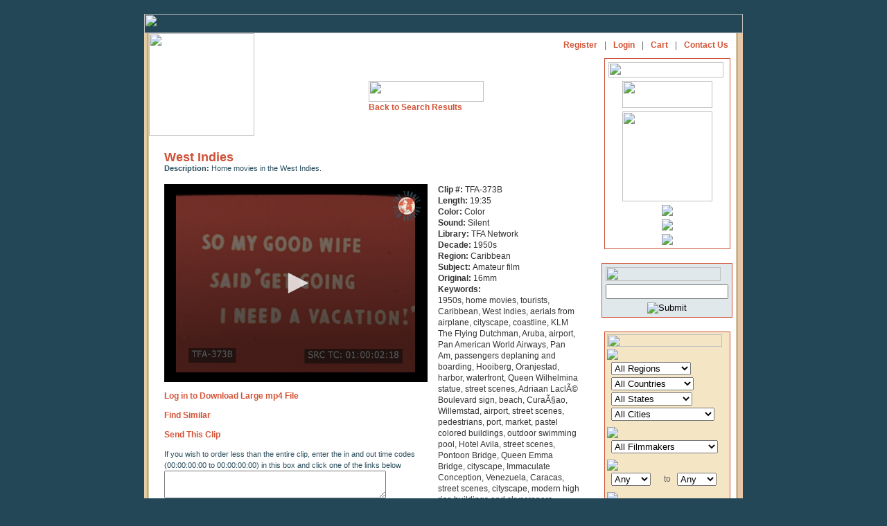

--- FILE ---
content_type: text/html; charset=UTF-8
request_url: https://www.travelfilmarchive.com/item.php?id=13858&prev=Pan+American+Airways+Pan+American+Airways+Pan+American+Airways&keywords=Austria+Europe+Austria+++Air+Travel+Tourists+Pan+American+Airways+A+Pan+Am+New+Horizons+film+about+Austria+in+the+1960s+1960s%2C+1964%2C+Austria%2C+Pan+American%2C+Pan+Am%2C+Vienna+Airport%2C+Flughafen+Wien%2C+Pan+Am+jet+clipper+landing%2C+passengers+deplaning%2C+visitors%2C+tourists%2C+Vienna+Intercontinental%2C+tram%2C+street+scenes%2C+Austrian+Parliament+Building%2C+Hofburg%2C+Belvedere%2C+Vienna+State+Opera%2C+statues+of+Beethoven%2C+Mozart%2C+Strauss%2C+window+shopping%2C+pedestrians%2C+sidewalk+cafe%2C+Viennese+pastries%2C+restaurants%2C+skyline%2C+cityscape%2C+sunset%2C+nightlife%2C+bar%2C+pub%2C+people+drinking+beer+and+singing%2C+Transalpin%2C+highway%2C+Saint+Wolfgang%2C+Lake+Wolfgangsee%2C+White+Horse+Inn%2C+souvenir+stand%2C+passenger+boats%2C+waterskiing%2C+golf%2C+Enns+Valley%2C+Salzburg%2C+cityscape%2C+skyline%2C+traditional+dirndl+dress%2C+antique+signs%2C+outdoor+cafes%2C+Zederhaus%2C+%E2%80%9Cpoles+of+glory%E2%80%9D+procession%2C+corn+fields%2C+corn+shocks%2C+Ambras+Castle%2C+painted+chimney+pots%2C+murals+painted+on+houses%2C+Tyrol%2C+pheasant+hunting%2C+Itter+Castle%2C+hotel%2C+guests%2C+outdoor+swimming+pool%2C+guests+dining+in+hotel+restaurant%2C+flamb%C3%A9%2C+Innsbruck%2C+St.+Anne%5C%27s+Column%2C+Maria+Theresa+Street%2C+Golden+Roof%2C+cable+car%2C+chair+lift%2C+Austrian+Alps%2C+cows+wearing+cow+bells%2C+Vorarlberg%2C+alpine+village%2C+villagers%2C+cutting+wood+for+winter%2C+car+driving+on+Silvretta+Hochalpenstra%C3%9Fe+High+Alpine+Road%2C+hotel%2C+skiing%2C+16mm+Color+1964+1960s&startrow=0
body_size: 15621
content:
<HTML>
<HEAD>
<title>Travel Film Archive - West Indies</title>
<META HTTP-EQUIV="Content-Type" CONTENT="text/html; charset=iso-8859-1">
<link rel="stylesheet" href="wfa.css" type="text/css">
<script type="application/javascript" src="https://content.jwplatform.com/libraries/3DGvpBSD.js"></script>
<SCRIPT TYPE="text/javascript">
<!--

function newImage(arg) {
	if (document.images) {
		rslt = new Image();
		rslt.src = arg;
		return rslt;
	}
}

function changeImages() {
	if (document.images && (preloadFlag == true)) {
		for (var i=0; i<changeImages.arguments.length; i+=2) {
			document[changeImages.arguments[i]].src = changeImages.arguments[i+1];
		}
	}
}

var preloadFlag = false;
function preloadImages() {
	if (document.images) {
		aboutus_nav_over = newImage("images/aboutus_nav-over.gif");
		filmmakers_nav_over = newImage("images/filmmakers_nav-over.gif");
		news_nav_over = newImage("images/news_nav-over.gif");
		licenseinfo_nav_over = newImage("images/licenseinfo_nav-over.gif");
		contact_nav_over = newImage("images/contact_nav-over.gif");
		contact_nav_aboutus_nav_over = newImage("images/contact_nav-aboutus_nav_ove.gif");
		preloadFlag = true;
	}
}
function MM_swapImgRestore() { //v3.0
  var i,x,a=document.MM_sr; for(i=0;a&&i<a.length&&(x=a[i])&&x.oSrc;i++) x.src=x.oSrc;
}
function MM_preloadImages() { //v3.0
  var d=document; if(d.images){ if(!d.MM_p) d.MM_p=new Array();
    var i,j=d.MM_p.length,a=MM_preloadImages.arguments; for(i=0; i<a.length; i++)
    if (a[i].indexOf("#")!=0){ d.MM_p[j]=new Image; d.MM_p[j++].src=a[i];}}
}

function MM_findObj(n, d) { //v4.01
  var p,i,x;  if(!d) d=document; if((p=n.indexOf("?"))>0&&parent.frames.length) {
    d=parent.frames[n.substring(p+1)].document; n=n.substring(0,p);}
  if(!(x=d[n])&&d.all) x=d.all[n]; for (i=0;!x&&i<d.forms.length;i++) x=d.forms[i][n];
  for(i=0;!x&&d.layers&&i<d.layers.length;i++) x=MM_findObj(n,d.layers[i].document);
  if(!x && d.getElementById) x=d.getElementById(n); return x;
}

function MM_swapImage() { //v3.0
  var i,j=0,x,a=MM_swapImage.arguments; document.MM_sr=new Array; for(i=0;i<(a.length-2);i+=3)
   if ((x=MM_findObj(a[i]))!=null){document.MM_sr[j++]=x; if(!x.oSrc) x.oSrc=x.src; x.src=a[i+2];}
}

// -->
</SCRIPT><META NAME="Description" CONTENT="Home movies in the West Indies.">
<scriptx async src="https://pagead2.googlesyndication.com/pagead/js/adsbygoogle.js?client=ca-pub-1754096402499979" crossorigin="anonymous"></script>
<script>dled=false;</script>
	<script type="text/javascript" src="ufo.js"></script>
</HEAD>
<BODY BGCOLOR=#234757 LEFTMARGIN=0 TOPMARGIN=20 MARGINWIDTH=0 MARGINHEIGHT=20 ONLOAD="preloadImages();">
<div align="center">
<TABLE WIDTH=864 BORDER=0 CELLPADDING=0 CELLSPACING=0>
	<TR>
		<TD COLSPAN=10><IMG SRC="images/topwfa.gif" WIDTH=864 HEIGHT=28 ALT=""></TD>
	</TR>
	<TR>
		<TD BGCOLOR=#E4CCA9>
			<IMG SRC="images/spacer.gif" WIDTH=3 HEIGHT=667 ALT=""></TD>
		<TD BGCOLOR=#D8C79C>
			<IMG SRC="images/spacer.gif" WIDTH=1 HEIGHT=667 ALT=""></TD>
		<TD BGCOLOR=#C9B27E>
			<IMG SRC="images/spacer.gif" WIDTH=1 HEIGHT=667 ALT=""></TD>
		<TD BGCOLOR=#B09E78>
			<IMG SRC="images/spacer.gif" WIDTH=1 HEIGHT=667 ALT=""></TD>
		<TD BGCOLOR=#DFCBA8>
			<IMG SRC="images/spacer.gif" WIDTH=1 HEIGHT=667 ALT=""></TD>
		<TD BGCOLOR=#FEFCFD valign=top>
			<TABLE WIDTH=847 BORDER=0 CELLPADDING=0 CELLSPACING=0>
				<TR>
					<TD HEIGHT=538 valign=top BGCOLOR=#FFFFFF>
<TABLE WIDTH=833 BORDER=0 CELLPADDING=0 CELLSPACING=0>
	<TR>
		<TD width="152" ROWSPAN=2 valign="top">
			<a name="top"><A HREF="home.php">
			<IMG SRC="images/logo.gif" WIDTH=152 HEIGHT=148 BORDER=0 ALT=""></A><a href="#"></a></a>
		</TD>
		<TD HEIGHT=29 colspan="3" valign="top" BGCOLOR=#FFFFFF>
			<table width="100%"><tr>
				<td align="left">
		
<TABLE BORDER=0 CELLPADDING=0 CELLSPACING=0>
                  <tr>
                    <td><a href="/about-us.php" onMouseOut="MM_swapImgRestore()" onMouseOver="MM_swapImage('Image71','','images/aboutnav-roll.gif',1)"><img src="images/aboutnav.gif" name="Image71" width="49" height="17" border="0"></a></td>
                    <td><img src="images/spacer.gif" width="2" height="17" alt=""></td>
                    <td><img src="images/nav2_02.gif" width="9" height="17" alt=""></td>
                    <td><img src="images/spacer.gif" width="1" height="17" alt=""></td>
                    <td><a href="/film-makers.php" onMouseOut="MM_swapImgRestore()" onMouseOver="MM_swapImage('Image72','','images/filmamkers-roll.gif',1)"><img src="images/wwfa2a_03.gif" name="Image72" width="86" height="17" border="0"></a></td>
                    <td><img src="images/spacer.gif" width="2" height="17" alt=""></td>
                    <td><img src="images/nav2_04.gif" width="9" height="17" alt=""></td>
                    <td><img src="images/spacer.gif" width="1" height="17" alt=""></td>

                    <td><a href="/licensing-info.php" onMouseOut="MM_swapImgRestore()" onMouseOver="MM_swapImage('Image73','','images/licnav-roll.gif',1)"><img src="images/licnav.gif" name="Image73" width="51" height="17" border="0"></a></td>
                    <td><img src="images/spacer.gif" width="2" height="17" alt=""></td>
                    <td><img src="images/nav2_06.gif" width="8" height="17" alt=""></td>
                    <td><img src="images/spacer.gif" width="1" height="17" alt=""></td>
                    <td><a href="/clip-index.php" onMouseOut="MM_swapImgRestore()" onMouseOver="MM_swapImage('Image74','','images/browsenav-roll.gif',1)"><img src="images/browsenav.gif" name="Image74" width="73" height="17" border="0"></a></td>

                    <td><img src="images/spacer.gif" width="2" height="17" alt=""></td>
                    <td><img src="images/nav2_08.gif" width="8" height="17" alt=""></td>
                    <td><img src="images/spacer.gif" width="1" height="17" alt=""></td>
                    <td><a href="/links.php" onMouseOut="MM_swapImgRestore()" onMouseOver="MM_swapImage('Image75','','images/linksnav-roll.gif',1)"><img src="images/linksnav.gif" name="Image75" width="30" height="17" border="0"></a></td>

                    <td><img src="images/spacer.gif" width="2" height="17" alt=""></td>
                    <td><img src="images/nav2_10.gif" width="7" height="17" alt=""></td>
                    <td><img src="images/spacer.gif" width="2" height="17" alt=""></td>
                    <td><a href="/" onMouseOut="MM_swapImgRestore()" onMouseOver="MM_swapImage('Image76','','images/contactnav-roll.gif',1)"><img src="images/contactnav.gif" name="Image76" width="31" height="17" border="0"></a></td>
                  </tr>
<!--
	<TR>
		<TD>
			<A HREF="about-us.php"
				ONMOUSEOVER="changeImages('aboutus_nav', 'images/aboutus_nav-over.gif'); return true;"
				ONMOUSEOUT="changeImages('aboutus_nav', 'images/aboutus_nav.gif'); return true;">
				<IMG NAME="aboutus_nav" SRC="images/aboutus_nav.gif" WIDTH=58 HEIGHT=17 BORDER=0 ALT=""></A></TD>
		<TD>
			<A HREF="film-makers.php"
				ONMOUSEOVER="changeImages('filmmakers_nav', 'images/filmmakers_nav-over.gif'); return true;"
				ONMOUSEOUT="changeImages('filmmakers_nav', 'images/filmmakers_nav.gif'); return true;">
				<IMG NAME="filmmakers_nav" SRC="images/filmmakers_nav.gif" WIDTH=94 HEIGHT=17 BORDER=0 ALT=""></A></TD>
	
		<TD>
			<A HREF="licensing-info.php"
				ONMOUSEOVER="changeImages('licenseinfo_nav', 'images/licenseinfo_nav-over.gif'); return true;"
				ONMOUSEOUT="changeImages('licenseinfo_nav', 'images/licenseinfo_nav.gif'); return true;">
				<IMG NAME="licenseinfo_nav" SRC="images/licenseinfo_nav.gif" WIDTH=128 HEIGHT=17 BORDER=0 ALT=""></A></TD>
		<TD>
			<A HREF="contact.php"
				ONMOUSEOVER="changeImages('contact_nav', 'images/contact_nav-over.gif'); return true;"
				ONMOUSEOUT="changeImages('contact_nav', 'images/contact_nav.gif'); return true;">
				<IMG NAME="contact_nav" SRC="images/contact_nav.gif" WIDTH=45 HEIGHT=17 BORDER=0 ALT=""></A></TD>
		<TD>
			<A HREF="home.php"
				ONMOUSEOVER="changeImages('home_nav', 'images/home_nav-over.gif'); return true;"
				ONMOUSEOUT="changeImages('home_nav', 'images/home_nav.gif'); return true;">
				<IMG NAME="home_nav" SRC="images/home_nav.gif" WIDTH=43 HEIGHT=17 BORDER=0 ALT=""></A></TD>
		<TD>
			<IMG SRC="images/spacer.gif" WIDTH=8 HEIGHT=17 BORDER=0 ALT=""></A>
		</TD>
	</TR>
-->
</TABLE>
					</td>
					<td align="right">
<table border=0 cellpadding="5"  cellspacing="0">
    <tr>
        <td class="subnav"><a href="sign-up.php">Register</a></td>
        <td class="subnav">|</td>
        <td class="subnav"><a href="log-in.php">Login</a></td>
        <td class="subnav">|</td>
        <td class="subnav"><a href="cart.php">Cart </a></td>
        <td class="subnav">|</td>
        <td class="subnav"><a href="contact.php">Contact Us</a></td>
    </tr>
</table>
					</td>
				</tr>
			</table>
		</TD>
	</TR>
	<TR>
		<TD widthx="495" valign="top" class="txt">
	<center><table><tr><td>
			&nbsp;<br>
			&nbsp;<br>
		  <img src="images/srchresults.gif" width="166" height="30"><br>
	<a href="results.php?prev=Pan+American+Airways+Pan+American+Airways+Pan+American+Airways&keywords=Austria+Europe+Austria+++Air+Travel+Tourists+Pan+American+Airways+A+Pan+Am+New+Horizons+film+about+Austria+in+the+1960s+1960s%2C+1964%2C+Austria%2C+Pan+American%2C+Pan+Am%2C+Vienna+Airport%2C+Flughafen+Wien%2C+Pan+Am+jet+clipper+landing%2C+passengers+deplaning%2C+visitors%2C+tourists%2C+Vienna+Intercontinental%2C+tram%2C+street+scenes%2C+Austrian+Parliament+Building%2C+Hofburg%2C+Belvedere%2C+Vienna+State+Opera%2C+statues+of+Beethoven%2C+Mozart%2C+Strauss%2C+window+shopping%2C+pedestrians%2C+sidewalk+cafe%2C+Viennese+pastries%2C+restaurants%2C+skyline%2C+cityscape%2C+sunset%2C+nightlife%2C+bar%2C+pub%2C+people+drinking+beer+and+singing%2C+Transalpin%2C+highway%2C+Saint+Wolfgang%2C+Lake+Wolfgangsee%2C+White+Horse+Inn%2C+souvenir+stand%2C+passenger+boats%2C+waterskiing%2C+golf%2C+Enns+Valley%2C+Salzburg%2C+cityscape%2C+skyline%2C+traditional+dirndl+dress%2C+antique+signs%2C+outdoor+cafes%2C+Zederhaus%2C+%E2%80%9Cpoles+of+glory%E2%80%9D+procession%2C+corn+fields%2C+corn+shocks%2C+Ambras+Castle%2C+painted+chimney+pots%2C+murals+painted+on+houses%2C+Tyrol%2C+pheasant+hunting%2C+Itter+Castle%2C+hotel%2C+guests%2C+outdoor+swimming+pool%2C+guests+dining+in+hotel+restaurant%2C+flamb%C3%A9%2C+Innsbruck%2C+St.+Anne%5C%27s+Column%2C+Maria+Theresa+Street%2C+Golden+Roof%2C+cable+car%2C+chair+lift%2C+Austrian+Alps%2C+cows+wearing+cow+bells%2C+Vorarlberg%2C+alpine+village%2C+villagers%2C+cutting+wood+for+winter%2C+car+driving+on+Silvretta+Hochalpenstra%C3%9Fe+High+Alpine+Road%2C+hotel%2C+skiing%2C+16mm+Color+1964+1960s&startrow=0">Back to Search Results </a></td></tr></table>		</TD>
		<TD width="3" valign="top" class="txt"><IMG SRC="images/spacer.gif" WIDTH=3 HEIGHT=3 ALT=""></TD>
		<TD width="178" rowspan="2" align="center" valign="top" class="txt">
			<table width=180 border="0">
				<tr>
					<td bgcolor="#D05036" >
						<table width=180 border="0" bgcolor="#ffffff" cellpadding="0" cellspacing="5">
							<tr>
			<td><img src="images/partners.gif" width="166" height="22"></td>
		  </tr>
		   <tr>
			<td width="177" align="center"><a href="http://creative.gettyimages.com/source/home/home.aspx" target="new"><img src="images/gettylogo.gif" width="130" height="39" border="0"></a></td>
		  </tr>
		  <tr>
			<td align="center"><a href="http://www.globalimageworks.com/" target="new"><img src="images/giwlogo.gif" width="130" border="0"></a></td>
		  </tr>
		  <tr>
			<td align="center"><a href="http://www.aprilfilm.se/" target="new"><img src="images/aprilfilm.gif" border="0"></a></td>
		  </tr>
		  <tr>
			<td align="center"><a href="http://www.clipsandfootage.com/" target="new"><img src="images/cnflogo.gif" border="0"></a></td>
		  </tr>
		  <tr>
			<td align="center"><a href="http://www.atelierdesarchives.com/" target="new"><img src="images/Atelier_archives.gif" border="0"></a></td>
		  </tr>
		 </table></td></tr></table>

<form action="results.php?id=13858&prev=Pan+American+Airways+Pan+American+Airways+Pan+American+Airways&keywords=Austria+Europe+Austria+++Air+Travel+Tourists+Pan+American+Airways+A+Pan+Am+New+Horizons+film+about+Austria+in+the+1960s+1960s%2C+1964%2C+Austria%2C+Pan+American%2C+Pan+Am%2C+Vienna+Airport%2C+Flughafen+Wien%2C+Pan+Am+jet+clipper+landing%2C+passengers+deplaning%2C+visitors%2C+tourists%2C+Vienna+Intercontinental%2C+tram%2C+street+scenes%2C+Austrian+Parliament+Building%2C+Hofburg%2C+Belvedere%2C+Vienna+State+Opera%2C+statues+of+Beethoven%2C+Mozart%2C+Strauss%2C+window+shopping%2C+pedestrians%2C+sidewalk+cafe%2C+Viennese+pastries%2C+restaurants%2C+skyline%2C+cityscape%2C+sunset%2C+nightlife%2C+bar%2C+pub%2C+people+drinking+beer+and+singing%2C+Transalpin%2C+highway%2C+Saint+Wolfgang%2C+Lake+Wolfgangsee%2C+White+Horse+Inn%2C+souvenir+stand%2C+passenger+boats%2C+waterskiing%2C+golf%2C+Enns+Valley%2C+Salzburg%2C+cityscape%2C+skyline%2C+traditional+dirndl+dress%2C+antique+signs%2C+outdoor+cafes%2C+Zederhaus%2C+%E2%80%9Cpoles+of+glory%E2%80%9D+procession%2C+corn+fields%2C+corn+shocks%2C+Ambras+Castle%2C+painted+chimney+pots%2C+murals+painted+on+houses%2C+Tyrol%2C+pheasant+hunting%2C+Itter+Castle%2C+hotel%2C+guests%2C+outdoor+swimming+pool%2C+guests+dining+in+hotel+restaurant%2C+flamb%C3%A9%2C+Innsbruck%2C+St.+Anne%5C%27s+Column%2C+Maria+Theresa+Street%2C+Golden+Roof%2C+cable+car%2C+chair+lift%2C+Austrian+Alps%2C+cows+wearing+cow+bells%2C+Vorarlberg%2C+alpine+village%2C+villagers%2C+cutting+wood+for+winter%2C+car+driving+on+Silvretta+Hochalpenstra%C3%9Fe+High+Alpine+Road%2C+hotel%2C+skiing%2C+16mm+Color+1964+1960s" method="post">
<br><table width=180 border="0">
		<tr>
		  <td  bgcolor="#D05036" ><table width=180 border="0" bgcolor="#E0E8EC" cellpadding="0" cellspacing="5">
			  <tr>
				<td colspan=2><img src="images/srch_again.gif" width="166" height="20"></td>
			  </tr>
		<input type="hidden" name="again" value="new"></td>
			  <tr>
				<td colspan=2>
					<input name="keywords" type="text" class="TxtField" id="SrchTxt" maxlength="60">
		  
			 </td>
			  </tr>
			  <tr>
				<td colspan=2  class="smalltxt" align="center" valign="top"><input name="image" type="image" class="SearchBtn" src="images/srch_btn2.gif" alt="Submit" align="top"></td>
			  </tr>
		  </table>  </td>
		</tr>
	  </table>
</form>
</form>

<form action="results.php?id=13858&prev=Pan+American+Airways+Pan+American+Airways+Pan+American+Airways&keywords=Austria+Europe+Austria+++Air+Travel+Tourists+Pan+American+Airways+A+Pan+Am+New+Horizons+film+about+Austria+in+the+1960s+1960s%2C+1964%2C+Austria%2C+Pan+American%2C+Pan+Am%2C+Vienna+Airport%2C+Flughafen+Wien%2C+Pan+Am+jet+clipper+landing%2C+passengers+deplaning%2C+visitors%2C+tourists%2C+Vienna+Intercontinental%2C+tram%2C+street+scenes%2C+Austrian+Parliament+Building%2C+Hofburg%2C+Belvedere%2C+Vienna+State+Opera%2C+statues+of+Beethoven%2C+Mozart%2C+Strauss%2C+window+shopping%2C+pedestrians%2C+sidewalk+cafe%2C+Viennese+pastries%2C+restaurants%2C+skyline%2C+cityscape%2C+sunset%2C+nightlife%2C+bar%2C+pub%2C+people+drinking+beer+and+singing%2C+Transalpin%2C+highway%2C+Saint+Wolfgang%2C+Lake+Wolfgangsee%2C+White+Horse+Inn%2C+souvenir+stand%2C+passenger+boats%2C+waterskiing%2C+golf%2C+Enns+Valley%2C+Salzburg%2C+cityscape%2C+skyline%2C+traditional+dirndl+dress%2C+antique+signs%2C+outdoor+cafes%2C+Zederhaus%2C+%E2%80%9Cpoles+of+glory%E2%80%9D+procession%2C+corn+fields%2C+corn+shocks%2C+Ambras+Castle%2C+painted+chimney+pots%2C+murals+painted+on+houses%2C+Tyrol%2C+pheasant+hunting%2C+Itter+Castle%2C+hotel%2C+guests%2C+outdoor+swimming+pool%2C+guests+dining+in+hotel+restaurant%2C+flamb%C3%A9%2C+Innsbruck%2C+St.+Anne%5C%27s+Column%2C+Maria+Theresa+Street%2C+Golden+Roof%2C+cable+car%2C+chair+lift%2C+Austrian+Alps%2C+cows+wearing+cow+bells%2C+Vorarlberg%2C+alpine+village%2C+villagers%2C+cutting+wood+for+winter%2C+car+driving+on+Silvretta+Hochalpenstra%C3%9Fe+High+Alpine+Road%2C+hotel%2C+skiing%2C+16mm+Color+1964+1960s" method="post" onSubmit="">&nbsp;&nbsp;&nbsp;&nbsp;
<table width=180 border="0">
	<tr>
		<td bgcolor="#D05036">
<!--
			<table width=180 border="0" bgcolor="#E0E8EC" cellpadding="0" cellspacing="0">
				<tr>
					<td colspan=3><img src="images/srch_header.gif" width="166" height="30"></td>
				</tr>
				<tr>
					<td  height="30">
							<input type="text" name="keywords" maxlength="60" class="TxtField" id="SrchTxt">
							&nbsp;&nbsp;<input type="image" src="images/srch_btn2.gif" alt="Submit" class="SearchBtn" align="absbottom">
					</td>
				</tr>
				<tr>
				</tr>
			</table>	
-->
			<table width=180 border="0" bgcolor="#F4E6C5" cellpadding="0" cellspacing="3">
				<tr>
					<td colspan=3><img src="images/browse_region.gif" width="166" height="18">
						  </span>
					</td>
				</tr> 
                <input type="hidden" name="browseagain" value="new">
				<tr>
					<td colspan=3><img src="images/browse_loc.gif"></td>
				</tr> 
				<tr>
					<td colspan=3>
						&nbsp;
						<select name="region_id" >
<option value="">All Regions</option>
	<option value="1">Africa</option>
	<option value="19">Antarctica</option>
	<option value="20">Arctic</option>
	<option value="16">Asia</option>
	<option value="18">Atlantic Ocean</option>
	<option value="3">Australia</option>
	<option value="4">Caribbean</option>
	<option value="5">Central America</option>
	<option value="6">Central Asia</option>
	<option value="7">Europe</option>
	<option value="8">Far East</option>
	<option value="9">Middle East</option>
	<option value="10">North America</option>
	<option value="12">South America</option>
	<option value="17">South Asia</option>
	<option value="13">South Pacific</option>
	<option value="15">World</option>
</select>
					</td>
				</tr>
				<tr>
					<td valign=top colspan=3>
						&nbsp;
						<select name="country_id" >
<option value="">All Countries</option>
	<option value="54">Algeria</option>
	<option value="109">Antigua</option>
	<option value="53">Argentina</option>
	<option value="66">Australia</option>
	<option value="10">Austria</option>
	<option value="91">Bahamas</option>
	<option value="23">Bali</option>
	<option value="100">Barbados</option>
	<option value="11">Belgium</option>
	<option value="70">Bermuda</option>
	<option value="43">Bolivia</option>
	<option value="51">Borneo</option>
	<option value="44">Brazil</option>
	<option value="126">Burma</option>
	<option value="87">Cambodia</option>
	<option value="28">Canada</option>
	<option value="152">Canary Islands</option>
	<option value="59">Ceylon</option>
	<option value="143">Chad</option>
	<option value="131">Chile</option>
	<option value="21">China</option>
	<option value="45">Colombia</option>
	<option value="96">Congo</option>
	<option value="149">Croatia</option>
	<option value="84">Cuba</option>
	<option value="94">Curacao</option>
	<option value="102">Cyprus</option>
	<option value="133">Czechslovakia</option>
	<option value="12">Denmark</option>
	<option value="139">Dominica</option>
	<option value="78">Dutch Guiana</option>
	<option value="120">Ecuador</option>
	<option value="1">Egypt</option>
	<option value="130">El Salvador</option>
	<option value="13">England</option>
	<option value="2">Ethiopia</option>
	<option value="76">Fiji</option>
	<option value="129">Finland</option>
	<option value="14">France</option>
	<option value="140">Freeport</option>
	<option value="89">Germany</option>
	<option value="115">Ghana</option>
	<option value="82">Gibraltar</option>
	<option value="15">Greece</option>
	<option value="86">Greenland</option>
	<option value="101">Grenada</option>
	<option value="71">Guam</option>
	<option value="20">Guatemala</option>
	<option value="142">Guyana</option>
	<option value="119">Haiti</option>
	<option value="16">Holland</option>
	<option value="97">Hong Kong</option>
	<option value="31">Iceland</option>
	<option value="7">India</option>
	<option value="62">Indonesia</option>
	<option value="75">Iran</option>
	<option value="57">Ireland</option>
	<option value="26">Israel</option>
	<option value="17">Italy</option>
	<option value="5">Jamaica</option>
	<option value="65">Japan</option>
	<option value="24">Java</option>
	<option value="118">Jordan</option>
	<option value="88">Kenya</option>
	<option value="77">Korea</option>
	<option value="151">Latvia</option>
	<option value="106">Lebanon</option>
	<option value="138">Liberia</option>
	<option value="153">Macao</option>
	<option value="85">Madeira</option>
	<option value="122">Malaysia</option>
	<option value="125">Mallorca</option>
	<option value="146">Malta</option>
	<option value="121">Manchuria</option>
	<option value="55">Martinique</option>
	<option value="6">Mexico</option>
	<option value="61">Monaco</option>
	<option value="117">Montserrat</option>
	<option value="3">Morocco</option>
	<option value="72">Nassau</option>
	<option value="67">Nepal</option>
	<option value="111">New foundland</option>
	<option value="81">New Guinea</option>
	<option value="47">New Zealand</option>
	<option value="116">Nigeria</option>
	<option value="18">Norway</option>
	<option value="145">Nova Scotia</option>
	<option value="141">Pago Pago</option>
	<option value="8">Pakistan</option>
	<option value="60">Palestine</option>
	<option value="73">Panama</option>
	<option value="79">Peru</option>
	<option value="22">Philippines</option>
	<option value="92">Poland</option>
	<option value="105">Polynesia</option>
	<option value="50">Portugal</option>
	<option value="134">Puerto Rico</option>
	<option value="148">Roumania</option>
	<option value="74">Russia</option>
	<option value="98">Samoa</option>
	<option value="144">San Marino</option>
	<option value="147">Saudi Arabia</option>
	<option value="90">Scotland</option>
	<option value="124">Senegal</option>
	<option value="128">Singapore</option>
	<option value="103">Solomon Islands</option>
	<option value="104">South Africa</option>
	<option value="19">Spain</option>
	<option value="9">Sri Lanka</option>
	<option value="137">St Lucia</option>
	<option value="123">St Vincent</option>
	<option value="69">Sudan</option>
	<option value="63">Sumatra</option>
	<option value="52">Sweden</option>
	<option value="56">Switzerland</option>
	<option value="68">Syria</option>
	<option value="114">Tahiti</option>
	<option value="110">Tanganyika</option>
	<option value="132">Tanzania</option>
	<option value="25">Thailand</option>
	<option value="58">Tibet</option>
	<option value="108">Tobago</option>
	<option value="136">Tonga</option>
	<option value="93">Trinidad</option>
	<option value="4">Tunisia</option>
	<option value="83">Turkey</option>
	<option value="150">Ukraine</option>
	<option value="49">United States</option>
	<option value="107">Uruguay</option>
	<option value="99">Vanuatu</option>
	<option value="95">Venezuela</option>
	<option value="127">Virgin Islands</option>
	<option value="113">Yugoslavia</option>
	<option value="135">Zimbabwe</option>
</select>
					</td>
				</tr>
				<tr>
					<td valign=top colspan=3>
						&nbsp;
						<select name="state_id" >
<option value="">All States</option>
	<option value="AK">Alaska</option>
	<option value="AL">Alabama</option>
	<option value="AR">Arkansas</option>
	<option value="AZ">Arizona</option>
	<option value="CA">California</option>
	<option value="CO">Colorado</option>
	<option value="CT">Connecticut</option>
	<option value="FL">Florida</option>
	<option value="GA">Georgia</option>
	<option value="HI">Hawaii</option>
	<option value="ID">Idaho</option>
	<option value="IL">Illinois</option>
	<option value="IN">Indiana</option>
	<option value="KY">Kentucky</option>
	<option value="LA">Louisiana</option>
	<option value="MA">Massachusetts</option>
	<option value="MD">Maryland</option>
	<option value="ME">Maine</option>
	<option value="MI">Michigan</option>
	<option value="MN">Minnesota</option>
	<option value="MO">Missouri</option>
	<option value="MS">Mississippi</option>
	<option value="MT">Montana</option>
	<option value="NC">North Carolina</option>
	<option value="ND">North Dakota</option>
	<option value="NE">Nebraska</option>
	<option value="NH">New Hampshire</option>
	<option value="NJ">New Jersey</option>
	<option value="NM">New Mexico</option>
	<option value="NV">Nevada</option>
	<option value="NY">New York</option>
	<option value="OH">Ohio</option>
	<option value="OK">Oklahoma</option>
	<option value="OR">Oregon</option>
	<option value="PA">Pennsylvania</option>
	<option value="RI">Rhode Island</option>
	<option value="SC">South Carolina</option>
	<option value="SD">South Dakota</option>
	<option value="TN">Tennessee</option>
	<option value="TX">Texas</option>
	<option value="UT">Utah</option>
	<option value="VA">Virginia</option>
	<option value="VT">Vermont</option>
	<option value="WA">Washington</option>
	<option value="WI">Wisconsin</option>
	<option value="WY">Wyoming</option>
	<option value="AB">Alberta</option>
	<option value="BC">British Columbia</option>
	<option value="MB">Manitoba</option>
	<option value="ON">Ontario</option>
	<option value="QC">Quebec</option>
</select>
					</td>
				</tr>
				<tr>
					<td valign=top colspan=3>
						&nbsp;
						<select name="city_id" >
<option value="">All Cities</option>
	<option value="163">Acapulco</option>
	<option value="62">Addis Ababa</option>
	<option value="102">Adelaide</option>
	<option value="112">Alexanria</option>
	<option value="36">Algiers</option>
	<option value="73">Alkmaar</option>
	<option value="15">Amsterdam</option>
	<option value="150">Anchorage</option>
	<option value="95">Angkor</option>
	<option value="47">Antibes</option>
	<option value="159">Aspen</option>
	<option value="16">Athens</option>
	<option value="97">Atlantic City</option>
	<option value="175">Auckland</option>
	<option value="135">Baltimore</option>
	<option value="209">Banff</option>
	<option value="131">Bangkok</option>
	<option value="204">Barcelona</option>
	<option value="128">Beirut</option>
	<option value="130">Belo Horizonte</option>
	<option value="80">Benares</option>
	<option value="198">Berlin</option>
	<option value="152">Berne</option>
	<option value="44">Bethlehem</option>
	<option value="125">Bogota</option>
	<option value="46">Bombay</option>
	<option value="118">Boston</option>
	<option value="126">Bridgetown</option>
	<option value="63">Bruges</option>
	<option value="8">Brussels</option>
	<option value="37">Buenos Aires</option>
	<option value="34">Cairo</option>
	<option value="14">Cannes</option>
	<option value="172">Cape Canaveral</option>
	<option value="183">Cape Town</option>
	<option value="110">Caracas</option>
	<option value="39">Carthage</option>
	<option value="201">Caserta</option>
	<option value="19">Chicago</option>
	<option value="212">Cincinnati</option>
	<option value="182">Cleveland</option>
	<option value="103">Cognac</option>
	<option value="81">Colombo</option>
	<option value="196">Colorado Springs</option>
	<option value="11">Copenhagen</option>
	<option value="188">Cusco</option>
	<option value="140">Dakar</option>
	<option value="70">Damascus</option>
	<option value="25">Deauville</option>
	<option value="213">Delhi</option>
	<option value="169">Detroit</option>
	<option value="72">Doorn</option>
	<option value="113">Dover</option>
	<option value="33">Dublin</option>
	<option value="192">East Lansing</option>
	<option value="211">Edinburgh</option>
	<option value="191">El Monte</option>
	<option value="151">Fairbanks</option>
	<option value="193">Flint</option>
	<option value="186">Fontainebleau</option>
	<option value="104">Fort de France</option>
	<option value="157">Frankfurt</option>
	<option value="146">Freudenstadt</option>
	<option value="129">Funchal</option>
	<option value="116">Geneva</option>
	<option value="68">Giza</option>
	<option value="65">Granada</option>
	<option value="155">Grand Rapids</option>
	<option value="42">Haifa</option>
	<option value="178">Hanover</option>
	<option value="89">Havana</option>
	<option value="120">Hebron</option>
	<option value="147">Heidelberg</option>
	<option value="96">Helena</option>
	<option value="99">Hong Kong</option>
	<option value="78">Honolulu</option>
	<option value="161">Indianapolis</option>
	<option value="153">Interlaken</option>
	<option value="88">Istanbul</option>
	<option value="52">Jaffa</option>
	<option value="79">Jaipur</option>
	<option value="61">Jakarta</option>
	<option value="43">Jerusalem</option>
	<option value="208">Johannesburg</option>
	<option value="83">Kairouan</option>
	<option value="35">Kairwan</option>
	<option value="136">Kingston</option>
	<option value="173">Kingstown</option>
	<option value="149">Konigswinter</option>
	<option value="216">Kyiv</option>
	<option value="86">La Paz</option>
	<option value="154">Lansing</option>
	<option value="134">Las Cruces</option>
	<option value="164">Las Vegas</option>
	<option value="91">Lausanne</option>
	<option value="27">Le Havre</option>
	<option value="210">Lexington</option>
	<option value="171">Lhasa</option>
	<option value="194">Lima</option>
	<option value="31">Lisbon</option>
	<option value="3">London</option>
	<option value="69">Los Angeles</option>
	<option value="53">Lourdes</option>
	<option value="45">Luxor</option>
	<option value="59">Malabar</option>
	<option value="75">Manila</option>
	<option value="133">Marrakesh</option>
	<option value="156">Memphis</option>
	<option value="121">Mexico City</option>
	<option value="66">Miami</option>
	<option value="67">Miami Beach</option>
	<option value="74">Middleburg</option>
	<option value="114">Milwaukee</option>
	<option value="180">Minneapolis</option>
	<option value="215">Mombasa</option>
	<option value="29">Mont-St.-Michel</option>
	<option value="195">Montauk</option>
	<option value="49">Monte Carlo</option>
	<option value="127">Montevideo</option>
	<option value="167">Montreal</option>
	<option value="218">Montreux</option>
	<option value="160">Moscow</option>
	<option value="206">Munich</option>
	<option value="179">Nairobi</option>
	<option value="122">Naples</option>
	<option value="108">Nassau</option>
	<option value="214">New Delhi</option>
	<option value="18">New York</option>
	<option value="100">Niagara Falls</option>
	<option value="12">Nice</option>
	<option value="1">Oberammergau</option>
	<option value="158">Ocho Rios</option>
	<option value="132">Ottawa</option>
	<option value="60">Padang</option>
	<option value="144">Palma</option>
	<option value="54">Pamplona</option>
	<option value="2">Paris</option>
	<option value="139">Patzcuaro</option>
	<option value="76">Peking</option>
	<option value="124">Philadelphia</option>
	<option value="162">Phoenix</option>
	<option value="143">Pinehurst</option>
	<option value="199">Pisa</option>
	<option value="168">Pittsburg</option>
	<option value="190">Plymouth</option>
	<option value="187">Pompeii</option>
	<option value="141">Port Au Prince</option>
	<option value="106">Port of Spain</option>
	<option value="119">Portland</option>
	<option value="177">Prague</option>
	<option value="185">Providence</option>
	<option value="94">Quebec</option>
	<option value="58">Rabat</option>
	<option value="111">Rangoon</option>
	<option value="197">Reno</option>
	<option value="101">Reykjavik</option>
	<option value="217">Riga</option>
	<option value="55">Rio de Janeiro</option>
	<option value="84">Rochester</option>
	<option value="4">Rome</option>
	<option value="145">Rothenberg</option>
	<option value="56">Rouen</option>
	<option value="48">Saint-Jean-Cap-Ferrat</option>
	<option value="142">Salt Lake City</option>
	<option value="181">San Diego</option>
	<option value="17">San Francisco</option>
	<option value="117">Santa Barbara</option>
	<option value="166">Santa Fe</option>
	<option value="92">Santiago</option>
	<option value="85">Sao Paolo</option>
	<option value="90">Sao Paulo</option>
	<option value="40">Sarasota</option>
	<option value="98">Scottsdale</option>
	<option value="176">Seattle</option>
	<option value="105">Segovia</option>
	<option value="200">Seoul</option>
	<option value="64">Seville</option>
	<option value="77">Shanghai</option>
	<option value="202">Siena</option>
	<option value="30">Singapore</option>
	<option value="137">St George</option>
	<option value="207">St Louis</option>
	<option value="38">St Petersburg</option>
	<option value="107">St Pierre</option>
	<option value="165">St. Augustine</option>
	<option value="26">St. Malo</option>
	<option value="32">Stockholm</option>
	<option value="174">Sydney</option>
	<option value="51">Tel Aviv</option>
	<option value="205">Tokyo</option>
	<option value="170">Toronto</option>
	<option value="138">Tucson</option>
	<option value="21">Tunis</option>
	<option value="189">Varanasi</option>
	<option value="6">Venice</option>
	<option value="7">Verona</option>
	<option value="24">Versailles</option>
	<option value="9">Vienna</option>
	<option value="50">Villefranche</option>
	<option value="71">Washington</option>
	<option value="123">Watkins Glen</option>
	<option value="148">Wiesbaden</option>
	<option value="109">Willemstad</option>
	<option value="41">Williamsburg</option>
	<option value="184">Williston</option>
	<option value="82">Yalta</option>
	<option value="93">Youngstown</option>
	<option value="28">Ypres</option>
	<option value="115">Zurich</option>
</select>
					</td>
				</tr>
				<tr>
					<td><img src="images/spacer.gif" height="3"></td>
				</tr>
				<tr>
					<td colspan=3><img src="images/browse_filmmaker.gif"></td>
				</tr>
				<tr>
					<td colspan=3>
						&nbsp;
						<select name="filmmaker_id" >
<option value="">All Filmmakers</option>
	<option value="4">Andre de la Varre</option>
	<option value="28">Andre de la Varre Jr.</option>
	<option value="27">Armand Denis</option>
	<option value="3">Burton Holmes</option>
	<option value="38">Capt. John Noel</option>
	<option value="6">Carl Dudley</option>
	<option value="18">Clyde L. Eddy</option>
	<option value="44">D.W. Griffith</option>
	<option value="22">Deane H. Dickason</option>
	<option value="40">Donald MacMillan</option>
	<option value="42">Edward Curtis</option>
	<option value="14">Emerson Yorke</option>
	<option value="5">Eugene Castle</option>
	<option value="49">Frank Hurley</option>
	<option value="29">Gardner Wells</option>
	<option value="33">George M Dyott</option>
	<option value="19">Grantland Rice</option>
	<option value="37">Harold Jenkins</option>
	<option value="39">Harry Atwood</option>
	<option value="34">Herford T Cowling</option>
	<option value="15">Irving Hartley</option>
	<option value="31">Irving Lerner</option>
	<option value="20">J B Harnett</option>
	<option value="9">James A. Fitzpatrick</option>
	<option value="24">Joris Ivens</option>
	<option value="10">Julien Bryan</option>
	<option value="17">Leslie Winik</option>
	<option value="30">M.E. Diemer</option>
	<option value="45">Mack Sennett</option>
	<option value="13">Martin & Osa Johnson</option>
	<option value="16">Myron Zobel</option>
	<option value="47">Pan American Airways</option>
	<option value="23">Pare Lorentz</option>
	<option value="12">Pat Dowling</option>
	<option value="26">Paul Hoefler</option>
	<option value="41">Paul Rotha</option>
	<option value="35">Phil Rich</option>
	<option value="21">Rene Moreau</option>
	<option value="43">Robert Flaherty</option>
	<option value="7">Thomas Edison</option>
	<option value="25">Toby Anguish</option>
	<option value="8">Walter Bugman</option>
	<option value="48">Walter Futter</option>
	<option value="46">Willard Van Dyke</option>
</select>
					</td>
				</tr>
				<tr>
					<td><img src="images/spacer.gif" height="3"></td>
				</tr>
				<tr>
					<td colspan=3><img src="images/browse_decade.gif"></td>
				</tr>
				<tr>
					<td xwidth=60>
						&nbsp;
						<select name="decade_start" >
	<option value="Any">Any</option>
	<option value="1890s">1890s</option>
	<option value="1900s">1900s</option>
	<option value="1910s">1910s</option>
	<option value="1920s">1920s</option>
	<option value="1930s">1930s</option>
	<option value="1940s">1940s</option>
	<option value="1950s">1950s</option>
	<option value="1960s">1960s</option>
</select>
					</td>
					<td class="subnav">&nbsp;to&nbsp;</td>
					<td xwidth=60 valign="top">
						<select name="decade_end" >
	<option value="Any">Any</option>
	<option value="1890s">1890s</option>
	<option value="1900s">1900s</option>
	<option value="1910s">1910s</option>
	<option value="1920s">1920s</option>
	<option value="1930s">1930s</option>
	<option value="1940s">1940s</option>
	<option value="1950s">1950s</option>
	<option value="1960s">1960s</option>
</select>
					</td>
				</tr>
				<tr>
					<td><img src="images/spacer.gif" height="3"></td>
				</tr>
				<tr>
					<td colspan=3><img src="images/browse_subject.gif"></td>
				</tr>
				<tr>
					<td valign=top colspan=3>
						&nbsp;
						<select name="subject_id" >
<option value="">All Subjects</option>
	<option value="43">Aerial</option>
	<option value="97">Agriculture</option>
	<option value="1">Air Travel</option>
	<option value="4">Airplanes</option>
	<option value="63">Amateur film</option>
	<option value="20">Amusements</option>
	<option value="53">Animals</option>
	<option value="55">Archaeological Sites</option>
	<option value="144">Arctic</option>
	<option value="14">Art</option>
	<option value="118">Auto Racing</option>
	<option value="96">Automobiles</option>
	<option value="19">Beaches</option>
	<option value="82">Beauty Pageants</option>
	<option value="37">Bicycles</option>
	<option value="17">Boats</option>
	<option value="45">Bridges</option>
	<option value="11">Buses</option>
	<option value="136">Business</option>
	<option value="39">Cable Cars</option>
	<option value="122">Camping</option>
	<option value="61">Canals</option>
	<option value="65">Cartoon</option>
	<option value="117">Castles</option>
	<option value="113">Caves</option>
	<option value="13">Chateaux</option>
	<option value="44">Children</option>
	<option value="15">Churches</option>
	<option value="77">Circus</option>
	<option value="91">Clothing</option>
	<option value="48">Coastline</option>
	<option value="33">Commerce</option>
	<option value="101">Communications</option>
	<option value="102">Conservation</option>
	<option value="68">Construction</option>
	<option value="87">Cooking</option>
	<option value="40">Country Road</option>
	<option value="108">Crime</option>
	<option value="12">Crowds</option>
	<option value="22">Dancing</option>
	<option value="71">Disasters</option>
	<option value="85">Dogs</option>
	<option value="21">Domestic Chores</option>
	<option value="88">Education</option>
	<option value="103">Electricity</option>
	<option value="75">Environment</option>
	<option value="132">Exercise</option>
	<option value="74">Explorers</option>
	<option value="52">Factories</option>
	<option value="46">Famous Buildings</option>
	<option value="51">Farming</option>
	<option value="90">Fashion</option>
	<option value="49">Fashions</option>
	<option value="54">Festivals</option>
	<option value="95">Finance</option>
	<option value="5">Fishing</option>
	<option value="78">Floods</option>
	<option value="129">Flowers</option>
	<option value="7">Food</option>
	<option value="139">Fossils</option>
	<option value="70">Fountains</option>
	<option value="58">Funerals</option>
	<option value="112">Gambling</option>
	<option value="72">Gardens</option>
	<option value="83">Golf</option>
	<option value="107">Government</option>
	<option value="134">Guns</option>
	<option value="36">Harbors</option>
	<option value="8">Hats</option>
	<option value="73">Hobbies</option>
	<option value="133">Home Movies</option>
	<option value="23">Horses</option>
	<option value="35">Hotels</option>
	<option value="69">Hunting</option>
	<option value="98">Hurricanes</option>
	<option value="138">Inventions</option>
	<option value="121">Magic</option>
	<option value="89">Manufacturing</option>
	<option value="64">Markets</option>
	<option value="94">Medicine</option>
	<option value="38">Military</option>
	<option value="76">Mining</option>
	<option value="143">Money</option>
	<option value="30">Monument</option>
	<option value="27">Mountain Climbing</option>
	<option value="124">Movie Stars</option>
	<option value="126">Museum</option>
	<option value="24">Musical Instruments</option>
	<option value="42">National Parks</option>
	<option value="116">Native Americans</option>
	<option value="67">Native Life</option>
	<option value="115">Newsreel</option>
	<option value="3">Ocean Liners</option>
	<option value="100">Oil</option>
	<option value="86">Orchestra</option>
	<option value="26">Outdoor Work</option>
	<option value="79">Parades</option>
	<option value="32">Performers</option>
	<option value="142">Photography</option>
	<option value="6">Police</option>
	<option value="140">Politics</option>
	<option value="84">Polo</option>
	<option value="9">POV</option>
	<option value="81">Railroads</option>
	<option value="25">Recreation</option>
	<option value="105">Religion</option>
	<option value="62">Religious Buildings</option>
	<option value="50">Resorts</option>
	<option value="47">Restaurants</option>
	<option value="34">Rivers</option>
	<option value="80">Royalty</option>
	<option value="92">Schools</option>
	<option value="109">Science</option>
	<option value="130">Shops</option>
	<option value="114">Signs</option>
	<option value="119">Skiing</option>
	<option value="56">Smoking</option>
	<option value="28">Sports</option>
	<option value="29">Street Scene</option>
	<option value="57">Telephone</option>
	<option value="110">Television</option>
	<option value="16">Theatres</option>
	<option value="93">Timber</option>
	<option value="120">Tobacco</option>
	<option value="127">Tourists</option>
	<option value="59">Traditional Costumes</option>
	<option value="10">Traffic</option>
	<option value="2">Train Travel</option>
	<option value="141">Trees</option>
	<option value="137">Trucks</option>
	<option value="66">Volcanos</option>
	<option value="106">War</option>
	<option value="104">Water</option>
	<option value="111">Waterfall</option>
	<option value="131">Wedding</option>
	<option value="18">Wine</option>
	<option value="31">Workers</option>
	<option value="123">World War I</option>
	<option value="99">World War II</option>
	<option value="60">World's Fair</option>
</select>
					</td>
				</tr>
				<tr>
					<td colspan=3 align="center" valign=top><input type="image" class="SearchBtn" src="images/search_btn.gif" alt="Submit" align="middle">
					</td>
				</tr>
			</table>
<!--
			<table width=180 border="0" bgcolor="#FBF7E6" cellpadding="0" cellspacing="0">		
				<tr>
					<td class="subnav" valign="top" >
						<table cellpadding="0">
							<tr>
								<td colspan="3" class="smalltxt">&nbsp;&nbsp;<strong>Set your Search and Browse defaults:</strong></td>
							</tr>
							<tr>
								<td class="smalltxt">&nbsp;&nbsp;<strong>Display:</strong></td>
								<td class="smalltxt">
									<input checked="checked" type="radio" name="clip" value="n">
						  			All records</td><td class="smalltxt">
<input  type="radio" name="clip" value="y">
						 			Only records w/ clips
								</td>
							</tr>
							<tr>
								<td></td>
								<td colspan="2" class="smalltxt">
									<input  type="radio" name="clip" value="f">
						 			Entire films only<br>
								</td>
							</tr>
						</table>
					</td>
				</tr>
				<tr>
					<td class="subnav" valign="top">
						<table>
							<tr>
								<td  class="smalltxt">&nbsp;&nbsp;<strong>Show records:</strong></td><td class="smalltxt">
									<input  type="radio" name="num" value="5">5</td><td  class="smalltxt">
									<input checked="checked" type="radio" name="num" value="10">10</td> <td class="smalltxt">
									<input  type="radio" name="num" value="20">20
								</td>
							</tr>
						</table>
					</td>
				</tr>
			</table>
-->
		</td>
	</tr>
</table><br><table width=180 border="0">
	<tr>
		<td bgcolor="#D05036">
			<table width=180 border="0" bgcolor="#E0E8EC" cellpadding="0" cellspacing="3">
				<tr>
					<td colspan=3>&nbsp;&nbsp;<a href="/clip-index.php">View Our Index</a>
						  </span>
					</td>
				</tr> 
			</table>
		</td>
	</tr> 
</table>
</form>
				
		</TD>
	</TR>
	<TR>
		<TD colspan="2" valign="top">
			<table border=0 cellpadding="10"><tr><td >
	  <table width=624 border="0" cellpadding="5" cellspacing="5">
		 <tr>
		  <td colspan="3" valign="top" class="smalltxt">
			<span class="header">West Indies</span><br>
			<strong>Description: </strong> Home movies in the West Indies.		  </tr>
		<tr>
		  <td width="243" valign="top">





<div id="TFA-373B">Loading the player...</div>
<script type="text/javascript">
var playerInstance = jwplayer("TFA-373B");
playerInstance.setup({
    file: "http://media2.travelfilmarchive.com/media83793445/mp4/TFA-373B.mp4",
    image: "media/keyframes/TFA-373B.jpg",
    width: 380,
    height: 286,
    title: '',
    description: 'Video Clip',
    mediaid: 'TFA-373B'
});
</script>
<p><a href="log-in.php">Log in to Download Large mp4 File</a>		<p><a href="results.php?prev=Austria Europe Austria   Air Travel Tourists Pan American Airways A Pan Am New Horizons film about Austria in the 1960s 1960s, 1964, Austria, Pan American, Pan Am, Vienna Airport, Flughafen Wien, Pan Am jet clipper landing, passengers deplaning, visitors, tourists, Vienna Intercontinental, tram, street scenes, Austrian Parliament Building, Hofburg, Belvedere, Vienna State Opera, statues of Beethoven, Mozart, Strauss, window shopping, pedestrians, sidewalk cafe, Viennese pastries, restaurants, skyline, cityscape, sunset, nightlife, bar, pub, people drinking beer and singing, Transalpin, highway, Saint Wolfgang, Lake Wolfgangsee, White Horse Inn, souvenir stand, passenger boats, waterskiing, golf, Enns Valley, Salzburg, cityscape, skyline, traditional dirndl dress, antique signs, outdoor cafes, Zederhaus, “poles of glory” procession, corn fields, corn shocks, Ambras Castle, painted chimney pots, murals painted on houses, Tyrol, pheasant hunting, Itter Castle, hotel, guests, outdoor swimming pool, guests dining in hotel restaurant, flambé, Innsbruck, St. Anne\'s Column, Maria Theresa Street, Golden Roof, cable car, chair lift, Austrian Alps, cows wearing cow bells, Vorarlberg, alpine village, villagers, cutting wood for winter, car driving on Silvretta Hochalpenstraße High Alpine Road, hotel, skiing, 16mm Color 1964 1960s&keywords=West+Indies+Caribbean++++Amateur+film+Tourists++Home+movies+in+the+West+Indies.+1950s%2C+home+movies%2C+tourists%2C+Caribbean%2C+West+Indies%2C+aerials+from+airplane%2C+cityscape%2C+coastline%2C+KLM+The+Flying+Dutchman%2C+Aruba%2C+airport%2C+Pan+American+World+Airways%2C+Pan+Am%2C+passengers+deplaning+and+boarding%2C+Hooiberg%2C+Oranjestad%2C+harbor%2C+waterfront%2C+Queen+Wilhelmina+statue%2C+street+scenes%2C+Adriaan+Lacl%C3%83%C2%A9+Boulevard+sign%2C+beach%2C+Cura%C3%83%C2%A7ao%2C+Willemstad%2C+airport%2C+street+scenes%2C+pedestrians%2C+port%2C+market%2C+pastel+colored+buildings%2C+outdoor+swimming+pool%2C+Hotel+Avila%2C+street+scenes%2C+Pontoon+Bridge%2C+Queen+Emma+Bridge%2C+cityscape%2C+Immaculate+Conception%2C+Venezuela%2C+Caracas%2C+street+scenes%2C+cityscape%2C+modern+high+rise+buildings+and+skyscrapers%2C+Carabobo%2C+garden%2C+trees%2C+Trinidad%2C+Port+of+Spain%2C+Piarco+Airport+Trinidad%2C+coastline%2C+port%2C+beach%2C+street+scenes%2C+pedestrians%2C+The+Normandie+Hotel%2C+Royal+Botanic+Gardens%2C+Seawell+Airport%2C+Barbados%2C+mountains%2C+Pan+Am+Jet+Clipper+Goodwill%2C+street+scenes%2C+beach%2C+Gun+Hill%2C+lion+statue%2C+aerials+coastline+from+airplane+and+view+from+airplane+descent%2C+Antigua%2C+St.+Kitts%2C+The+%C3%A2%E2%82%AC%C5%93New%C3%A2%E2%82%AC%C2%9D+Royal%2C+clocktower%2C+Pall+Mall+Square%2C+White+Sands+Hotel%2C+Pelican+Club%2C+beach%2C+garden%2C+harbor%2C+St.+John%C3%A2%E2%82%AC%E2%84%A2s%2C+street+scenes%2C+policeman+directing+traffic%2C+pedestrians%2C+cityscape%2C+Puerto+Rico%2C+San+Juan%2C+Caribe+Hilton%2C+hotels%2C+beach%2C+coastal+rock+formations+16mm+Color+0+1950s">Find Similar</a>


			<p><a href="javascript:void(0);" onClick="window.open('send.php?id=13858','send','location=0,status=0,scrollbars=0,width=350,height=250');">Send This Clip</a><br>
			</p>
		<p>
<form method="post" name="cartform" action="cart.php?action=add&id=13858&prev=Pan+American+Airways+Pan+American+Airways+Pan+American+Airways&keywords=Austria+Europe+Austria+++Air+Travel+Tourists+Pan+American+Airways+A+Pan+Am+New+Horizons+film+about+Austria+in+the+1960s+1960s%2C+1964%2C+Austria%2C+Pan+American%2C+Pan+Am%2C+Vienna+Airport%2C+Flughafen+Wien%2C+Pan+Am+jet+clipper+landing%2C+passengers+deplaning%2C+visitors%2C+tourists%2C+Vienna+Intercontinental%2C+tram%2C+street+scenes%2C+Austrian+Parliament+Building%2C+Hofburg%2C+Belvedere%2C+Vienna+State+Opera%2C+statues+of+Beethoven%2C+Mozart%2C+Strauss%2C+window+shopping%2C+pedestrians%2C+sidewalk+cafe%2C+Viennese+pastries%2C+restaurants%2C+skyline%2C+cityscape%2C+sunset%2C+nightlife%2C+bar%2C+pub%2C+people+drinking+beer+and+singing%2C+Transalpin%2C+highway%2C+Saint+Wolfgang%2C+Lake+Wolfgangsee%2C+White+Horse+Inn%2C+souvenir+stand%2C+passenger+boats%2C+waterskiing%2C+golf%2C+Enns+Valley%2C+Salzburg%2C+cityscape%2C+skyline%2C+traditional+dirndl+dress%2C+antique+signs%2C+outdoor+cafes%2C+Zederhaus%2C+%E2%80%9Cpoles+of+glory%E2%80%9D+procession%2C+corn+fields%2C+corn+shocks%2C+Ambras+Castle%2C+painted+chimney+pots%2C+murals+painted+on+houses%2C+Tyrol%2C+pheasant+hunting%2C+Itter+Castle%2C+hotel%2C+guests%2C+outdoor+swimming+pool%2C+guests+dining+in+hotel+restaurant%2C+flamb%C3%A9%2C+Innsbruck%2C+St.+Anne%5C%27s+Column%2C+Maria+Theresa+Street%2C+Golden+Roof%2C+cable+car%2C+chair+lift%2C+Austrian+Alps%2C+cows+wearing+cow+bells%2C+Vorarlberg%2C+alpine+village%2C+villagers%2C+cutting+wood+for+winter%2C+car+driving+on+Silvretta+Hochalpenstra%C3%9Fe+High+Alpine+Road%2C+hotel%2C+skiing%2C+16mm+Color+1964+1960s&startrow=0"><span class="smalltxt">If you wish to order less than the entire clip, enter the in and out time codes (00:00:00:00 to 00:00:00:00) in this box and click one of the links below</span><br><textarea name="notes" style="width:320px;height:40px"></textarea><input type="hidden" name="request" value="">
	<p><a href="javascript:document.cartform.submit();">Add to Cart</a></p>

			<p><a href="javascript:document.cartform.request.value=2;document.cartform.submit();">Request a research DVD</a><br>
			</p>

	</form>




</td>
		  <td width="316" valign="top">
			  <p class="txt"><strong>Clip #: </strong>TFA-373B<br>
				  <strong>Length: </strong>19:35 <br>
				  <strong>Color: </strong>Color <br>
				  <strong>Sound: </strong>Silent <br>
				  <strong>Library: </strong>TFA Network <br>
				  <strong>Decade: </strong>1950s <br>
				  <strong>Region: </strong>Caribbean <br>
				  <strong>Subject: </strong>Amateur film <br>
				  <strong>Original: </strong>16mm <br>
				  <strong>Keywords: </strong> <br>
			  		1950s, home movies, tourists, Caribbean, West Indies, aerials from airplane, cityscape, coastline, KLM The Flying Dutchman, Aruba, airport, Pan American World Airways, Pan Am, passengers deplaning and boarding, Hooiberg, Oranjestad, harbor, waterfront, Queen Wilhelmina statue, street scenes, Adriaan LaclÃ© Boulevard sign, beach, CuraÃ§ao, Willemstad, airport, street scenes, pedestrians, port, market, pastel colored buildings, outdoor swimming pool, Hotel Avila, street scenes, Pontoon Bridge, Queen Emma Bridge, cityscape, Immaculate Conception, Venezuela, Caracas, street scenes, cityscape, modern high rise buildings and skyscrapers, Carabobo, garden, trees, Trinidad, Port of Spain, Piarco Airport Trinidad, coastline, port, beach, street scenes, pedestrians, The Normandie Hotel, Royal Botanic Gardens, Seawell Airport, Barbados, mountains, Pan Am Jet Clipper Goodwill, street scenes, beach, Gun Hill, lion statue, aerials coastline from airplane and view from airplane descent, Antigua, St. Kitts, The â€œNewâ€ Royal, clocktower, Pall Mall Square, White Sands Hotel, Pelican Club, beach, garden, harbor, St. Johnâ€™s, street scenes, policeman directing traffic, pedestrians, cityscape, Puerto Rico, San Juan, Caribe Hilton, hotels, beach, coastal rock formations </p>
				  <strong>Notes: </strong> <br>
			  		Pan American Douglas DC-6 #N6141C was in service from 1949 to 1958 </p>
<!--
			<br><a href="correct.php?id=13858&prev=Pan+American+Airways+Pan+American+Airways+Pan+American+Airways&keywords=Austria+Europe+Austria+++Air+Travel+Tourists+Pan+American+Airways+A+Pan+Am+New+Horizons+film+about+Austria+in+the+1960s+1960s%2C+1964%2C+Austria%2C+Pan+American%2C+Pan+Am%2C+Vienna+Airport%2C+Flughafen+Wien%2C+Pan+Am+jet+clipper+landing%2C+passengers+deplaning%2C+visitors%2C+tourists%2C+Vienna+Intercontinental%2C+tram%2C+street+scenes%2C+Austrian+Parliament+Building%2C+Hofburg%2C+Belvedere%2C+Vienna+State+Opera%2C+statues+of+Beethoven%2C+Mozart%2C+Strauss%2C+window+shopping%2C+pedestrians%2C+sidewalk+cafe%2C+Viennese+pastries%2C+restaurants%2C+skyline%2C+cityscape%2C+sunset%2C+nightlife%2C+bar%2C+pub%2C+people+drinking+beer+and+singing%2C+Transalpin%2C+highway%2C+Saint+Wolfgang%2C+Lake+Wolfgangsee%2C+White+Horse+Inn%2C+souvenir+stand%2C+passenger+boats%2C+waterskiing%2C+golf%2C+Enns+Valley%2C+Salzburg%2C+cityscape%2C+skyline%2C+traditional+dirndl+dress%2C+antique+signs%2C+outdoor+cafes%2C+Zederhaus%2C+%E2%80%9Cpoles+of+glory%E2%80%9D+procession%2C+corn+fields%2C+corn+shocks%2C+Ambras+Castle%2C+painted+chimney+pots%2C+murals+painted+on+houses%2C+Tyrol%2C+pheasant+hunting%2C+Itter+Castle%2C+hotel%2C+guests%2C+outdoor+swimming+pool%2C+guests+dining+in+hotel+restaurant%2C+flamb%C3%A9%2C+Innsbruck%2C+St.+Anne%5C%27s+Column%2C+Maria+Theresa+Street%2C+Golden+Roof%2C+cable+car%2C+chair+lift%2C+Austrian+Alps%2C+cows+wearing+cow+bells%2C+Vorarlberg%2C+alpine+village%2C+villagers%2C+cutting+wood+for+winter%2C+car+driving+on+Silvretta+Hochalpenstra%C3%9Fe+High+Alpine+Road%2C+hotel%2C+skiing%2C+16mm+Color+1964+1960s&startrow=0">Help us Correct or Update the Description</a></strong>
-->
			  <p><span class="txt"></span></p>
			</td>
		</tr>


	<tr>
		  <td colspan="3" valign="top"><span class="smalltxt"><font color="999999">The Travel Film Archive reserves the right to pursue unauthorized users of this image or clip. If you violate our intellectual property you may be liable for: actual damages, loss of income, and profits you derive from the use of this image or clip, and, where appropriate, the costs of collection and/or statutory damages up to $150,000 (USD).</font></span></td>
	</tr>

	  </table>
	  <a href="javascript:if (!dled) {dled=true;location='https://media2.travelfilmarchive.com/mp4.php?code=TFA-118D';}else{if(confirm('Download in progress.  Are you sure you want to start it again?')){location='https://media2.travelfilmarchive.com/mp4.php?code=TFA-118D';}else{void(0);}}">Download Large mp4 File (click once)</a>

	   <a href='javascript:if (!dled) {dled=true;location="https://media2.travelfilmarchive.com/mp4.php?code=TFA-118D";}else{if(confirm("Download in progress.  Are you sure you want to start it again?")){location="https://media2.travelfilmarchive.com/mp4.php?code=TFA-118D";}else{void(0);}}'>Download Large mp4 File (click once)</a>

				</td></tr>
			</table>
		</TD>
	</TR>
</TABLE>

					</TD>
				</tr>
				<TR>
				<TD HEIGHT=12 valign=top align=right>
					<span class="txt"><a href="#top">Back to top&nbsp;</a>&nbsp;</span>&nbsp;&nbsp;&nbsp;&nbsp;&nbsp;
				</TD>
			</TR>
		</TABLE>

		<TD BGCOLOR=#DFCBA8>
			<IMG SRC="images/spacer.gif" WIDTH=1 HEIGHT=667 ALT=""></TD>
		<TD BGCOLOR=#B8A47F>
			<IMG SRC="images/spacer.gif" WIDTH=1 HEIGHT=667 ALT=""></TD>
		<TD BGCOLOR=#C8B278>
			<IMG SRC="images/spacer.gif" WIDTH=1 HEIGHT=667 ALT=""></TD>
		<TD BGCOLOR=#E5C8A7>
			<IMG SRC="images/spacer.gif" WIDTH=7 HEIGHT=667 ALT=""></TD>
	</TR>
	<TR>
		<TD COLSPAN=10>
			<IMG SRC="images/endwfa.gif" WIDTH=864 ALT="">
		</TD>
	</TR>
</TABLE>
</div>
</BODY>
</HTML>
<script type="text/javascript">
var gaJsHost = (("https:" == document.location.protocol) ? "https://ssl." : "http://www."); document.write(unescape("%3Cscript src='" + gaJsHost + "google-analytics.com/ga.js' type='text/javascript'%3E%3C/script%3E"));
</script>
<script type="text/javascript">
var pageTracker = _gat._getTracker("UA-1770481-1"); pageTracker._initData(); pageTracker._trackPageview(); </script>
